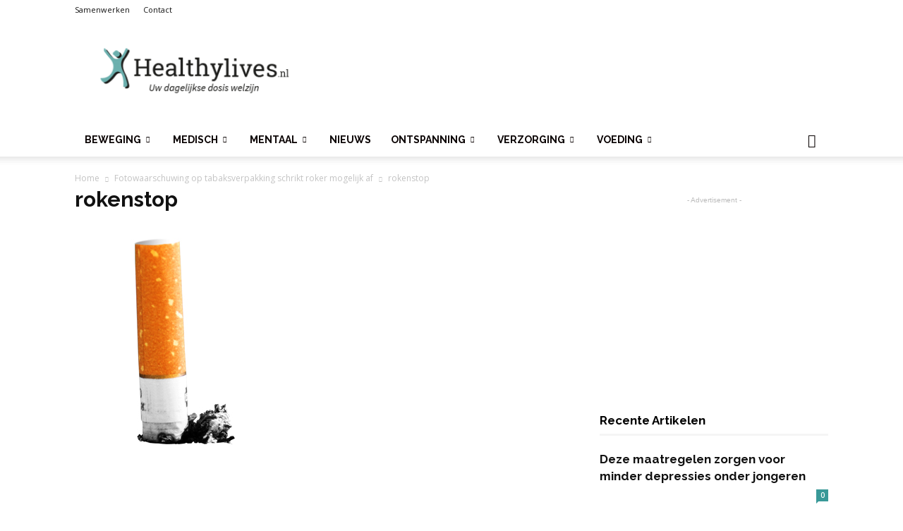

--- FILE ---
content_type: text/html; charset=utf-8
request_url: https://www.google.com/recaptcha/api2/aframe
body_size: 265
content:
<!DOCTYPE HTML><html><head><meta http-equiv="content-type" content="text/html; charset=UTF-8"></head><body><script nonce="3cuGhXptP-udiRkmn72gvQ">/** Anti-fraud and anti-abuse applications only. See google.com/recaptcha */ try{var clients={'sodar':'https://pagead2.googlesyndication.com/pagead/sodar?'};window.addEventListener("message",function(a){try{if(a.source===window.parent){var b=JSON.parse(a.data);var c=clients[b['id']];if(c){var d=document.createElement('img');d.src=c+b['params']+'&rc='+(localStorage.getItem("rc::a")?sessionStorage.getItem("rc::b"):"");window.document.body.appendChild(d);sessionStorage.setItem("rc::e",parseInt(sessionStorage.getItem("rc::e")||0)+1);localStorage.setItem("rc::h",'1768661546608');}}}catch(b){}});window.parent.postMessage("_grecaptcha_ready", "*");}catch(b){}</script></body></html>